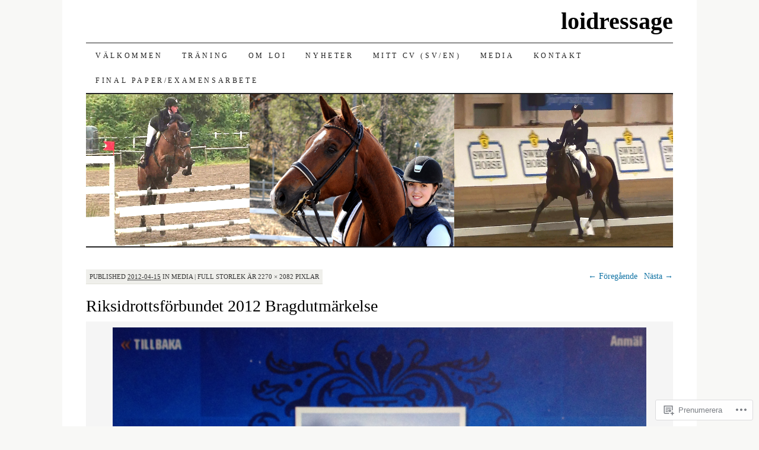

--- FILE ---
content_type: text/css;charset=utf-8
request_url: https://s0.wp.com/?custom-css=1&csblog=1DYHC&cscache=6&csrev=0
body_size: -83
content:
#branding img {
height:100px;
margin-bottom:-7px;
width:100%;
}